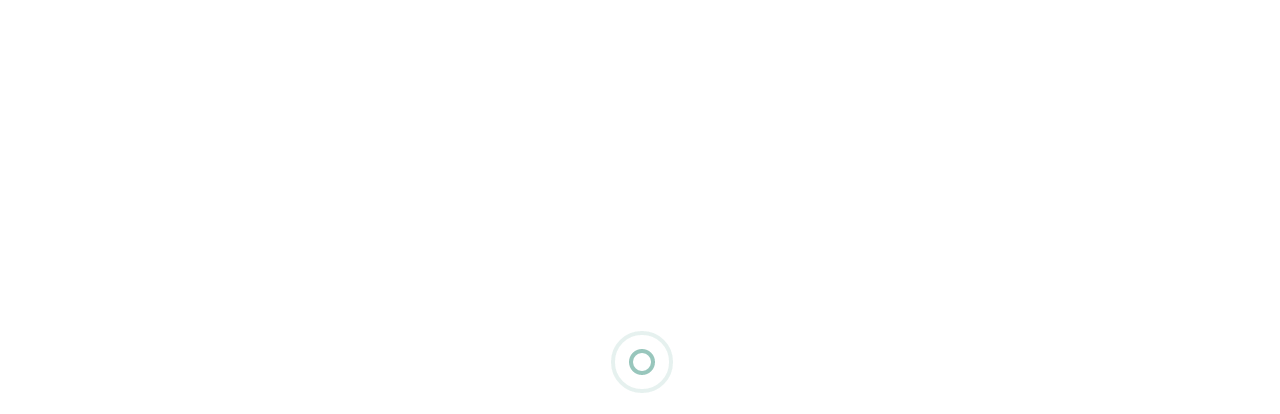

--- FILE ---
content_type: text/html; charset=UTF-8
request_url: https://danwebbmusic.com/the-upside-to-casino-2/
body_size: 9994
content:
<!doctype html>
<html lang="en-US">

<head>
	<meta charset="UTF-8">
	<meta name="viewport" content="width=device-width, initial-scale=1">
	<link rel="profile" href="https://gmpg.org/xfn/11">

	<title>The Upside to Casino &#8211; Dan Web Music</title>
<meta name='robots' content='max-image-preview:large' />
<link rel="alternate" type="application/rss+xml" title="Dan Web Music &raquo; Feed" href="https://danwebbmusic.com/feed/" />
<link rel="alternate" title="oEmbed (JSON)" type="application/json+oembed" href="https://danwebbmusic.com/wp-json/oembed/1.0/embed?url=https%3A%2F%2Fdanwebbmusic.com%2Fthe-upside-to-casino-2%2F" />
<link rel="alternate" title="oEmbed (XML)" type="text/xml+oembed" href="https://danwebbmusic.com/wp-json/oembed/1.0/embed?url=https%3A%2F%2Fdanwebbmusic.com%2Fthe-upside-to-casino-2%2F&#038;format=xml" />
<style id='wp-img-auto-sizes-contain-inline-css' type='text/css'>
img:is([sizes=auto i],[sizes^="auto," i]){contain-intrinsic-size:3000px 1500px}
/*# sourceURL=wp-img-auto-sizes-contain-inline-css */
</style>

<style id='wp-emoji-styles-inline-css' type='text/css'>

	img.wp-smiley, img.emoji {
		display: inline !important;
		border: none !important;
		box-shadow: none !important;
		height: 1em !important;
		width: 1em !important;
		margin: 0 0.07em !important;
		vertical-align: -0.1em !important;
		background: none !important;
		padding: 0 !important;
	}
/*# sourceURL=wp-emoji-styles-inline-css */
</style>
<link rel='stylesheet' id='wp-block-library-css' href='https://danwebbmusic.com/wp-includes/css/dist/block-library/style.min.css?ver=6.9' type='text/css' media='all' />
<style id='global-styles-inline-css' type='text/css'>
:root{--wp--preset--aspect-ratio--square: 1;--wp--preset--aspect-ratio--4-3: 4/3;--wp--preset--aspect-ratio--3-4: 3/4;--wp--preset--aspect-ratio--3-2: 3/2;--wp--preset--aspect-ratio--2-3: 2/3;--wp--preset--aspect-ratio--16-9: 16/9;--wp--preset--aspect-ratio--9-16: 9/16;--wp--preset--color--black: #000000;--wp--preset--color--cyan-bluish-gray: #abb8c3;--wp--preset--color--white: #ffffff;--wp--preset--color--pale-pink: #f78da7;--wp--preset--color--vivid-red: #cf2e2e;--wp--preset--color--luminous-vivid-orange: #ff6900;--wp--preset--color--luminous-vivid-amber: #fcb900;--wp--preset--color--light-green-cyan: #7bdcb5;--wp--preset--color--vivid-green-cyan: #00d084;--wp--preset--color--pale-cyan-blue: #8ed1fc;--wp--preset--color--vivid-cyan-blue: #0693e3;--wp--preset--color--vivid-purple: #9b51e0;--wp--preset--gradient--vivid-cyan-blue-to-vivid-purple: linear-gradient(135deg,rgb(6,147,227) 0%,rgb(155,81,224) 100%);--wp--preset--gradient--light-green-cyan-to-vivid-green-cyan: linear-gradient(135deg,rgb(122,220,180) 0%,rgb(0,208,130) 100%);--wp--preset--gradient--luminous-vivid-amber-to-luminous-vivid-orange: linear-gradient(135deg,rgb(252,185,0) 0%,rgb(255,105,0) 100%);--wp--preset--gradient--luminous-vivid-orange-to-vivid-red: linear-gradient(135deg,rgb(255,105,0) 0%,rgb(207,46,46) 100%);--wp--preset--gradient--very-light-gray-to-cyan-bluish-gray: linear-gradient(135deg,rgb(238,238,238) 0%,rgb(169,184,195) 100%);--wp--preset--gradient--cool-to-warm-spectrum: linear-gradient(135deg,rgb(74,234,220) 0%,rgb(151,120,209) 20%,rgb(207,42,186) 40%,rgb(238,44,130) 60%,rgb(251,105,98) 80%,rgb(254,248,76) 100%);--wp--preset--gradient--blush-light-purple: linear-gradient(135deg,rgb(255,206,236) 0%,rgb(152,150,240) 100%);--wp--preset--gradient--blush-bordeaux: linear-gradient(135deg,rgb(254,205,165) 0%,rgb(254,45,45) 50%,rgb(107,0,62) 100%);--wp--preset--gradient--luminous-dusk: linear-gradient(135deg,rgb(255,203,112) 0%,rgb(199,81,192) 50%,rgb(65,88,208) 100%);--wp--preset--gradient--pale-ocean: linear-gradient(135deg,rgb(255,245,203) 0%,rgb(182,227,212) 50%,rgb(51,167,181) 100%);--wp--preset--gradient--electric-grass: linear-gradient(135deg,rgb(202,248,128) 0%,rgb(113,206,126) 100%);--wp--preset--gradient--midnight: linear-gradient(135deg,rgb(2,3,129) 0%,rgb(40,116,252) 100%);--wp--preset--font-size--small: 13px;--wp--preset--font-size--medium: 20px;--wp--preset--font-size--large: 36px;--wp--preset--font-size--x-large: 42px;--wp--preset--spacing--20: 0.44rem;--wp--preset--spacing--30: 0.67rem;--wp--preset--spacing--40: 1rem;--wp--preset--spacing--50: 1.5rem;--wp--preset--spacing--60: 2.25rem;--wp--preset--spacing--70: 3.38rem;--wp--preset--spacing--80: 5.06rem;--wp--preset--shadow--natural: 6px 6px 9px rgba(0, 0, 0, 0.2);--wp--preset--shadow--deep: 12px 12px 50px rgba(0, 0, 0, 0.4);--wp--preset--shadow--sharp: 6px 6px 0px rgba(0, 0, 0, 0.2);--wp--preset--shadow--outlined: 6px 6px 0px -3px rgb(255, 255, 255), 6px 6px rgb(0, 0, 0);--wp--preset--shadow--crisp: 6px 6px 0px rgb(0, 0, 0);}:where(.is-layout-flex){gap: 0.5em;}:where(.is-layout-grid){gap: 0.5em;}body .is-layout-flex{display: flex;}.is-layout-flex{flex-wrap: wrap;align-items: center;}.is-layout-flex > :is(*, div){margin: 0;}body .is-layout-grid{display: grid;}.is-layout-grid > :is(*, div){margin: 0;}:where(.wp-block-columns.is-layout-flex){gap: 2em;}:where(.wp-block-columns.is-layout-grid){gap: 2em;}:where(.wp-block-post-template.is-layout-flex){gap: 1.25em;}:where(.wp-block-post-template.is-layout-grid){gap: 1.25em;}.has-black-color{color: var(--wp--preset--color--black) !important;}.has-cyan-bluish-gray-color{color: var(--wp--preset--color--cyan-bluish-gray) !important;}.has-white-color{color: var(--wp--preset--color--white) !important;}.has-pale-pink-color{color: var(--wp--preset--color--pale-pink) !important;}.has-vivid-red-color{color: var(--wp--preset--color--vivid-red) !important;}.has-luminous-vivid-orange-color{color: var(--wp--preset--color--luminous-vivid-orange) !important;}.has-luminous-vivid-amber-color{color: var(--wp--preset--color--luminous-vivid-amber) !important;}.has-light-green-cyan-color{color: var(--wp--preset--color--light-green-cyan) !important;}.has-vivid-green-cyan-color{color: var(--wp--preset--color--vivid-green-cyan) !important;}.has-pale-cyan-blue-color{color: var(--wp--preset--color--pale-cyan-blue) !important;}.has-vivid-cyan-blue-color{color: var(--wp--preset--color--vivid-cyan-blue) !important;}.has-vivid-purple-color{color: var(--wp--preset--color--vivid-purple) !important;}.has-black-background-color{background-color: var(--wp--preset--color--black) !important;}.has-cyan-bluish-gray-background-color{background-color: var(--wp--preset--color--cyan-bluish-gray) !important;}.has-white-background-color{background-color: var(--wp--preset--color--white) !important;}.has-pale-pink-background-color{background-color: var(--wp--preset--color--pale-pink) !important;}.has-vivid-red-background-color{background-color: var(--wp--preset--color--vivid-red) !important;}.has-luminous-vivid-orange-background-color{background-color: var(--wp--preset--color--luminous-vivid-orange) !important;}.has-luminous-vivid-amber-background-color{background-color: var(--wp--preset--color--luminous-vivid-amber) !important;}.has-light-green-cyan-background-color{background-color: var(--wp--preset--color--light-green-cyan) !important;}.has-vivid-green-cyan-background-color{background-color: var(--wp--preset--color--vivid-green-cyan) !important;}.has-pale-cyan-blue-background-color{background-color: var(--wp--preset--color--pale-cyan-blue) !important;}.has-vivid-cyan-blue-background-color{background-color: var(--wp--preset--color--vivid-cyan-blue) !important;}.has-vivid-purple-background-color{background-color: var(--wp--preset--color--vivid-purple) !important;}.has-black-border-color{border-color: var(--wp--preset--color--black) !important;}.has-cyan-bluish-gray-border-color{border-color: var(--wp--preset--color--cyan-bluish-gray) !important;}.has-white-border-color{border-color: var(--wp--preset--color--white) !important;}.has-pale-pink-border-color{border-color: var(--wp--preset--color--pale-pink) !important;}.has-vivid-red-border-color{border-color: var(--wp--preset--color--vivid-red) !important;}.has-luminous-vivid-orange-border-color{border-color: var(--wp--preset--color--luminous-vivid-orange) !important;}.has-luminous-vivid-amber-border-color{border-color: var(--wp--preset--color--luminous-vivid-amber) !important;}.has-light-green-cyan-border-color{border-color: var(--wp--preset--color--light-green-cyan) !important;}.has-vivid-green-cyan-border-color{border-color: var(--wp--preset--color--vivid-green-cyan) !important;}.has-pale-cyan-blue-border-color{border-color: var(--wp--preset--color--pale-cyan-blue) !important;}.has-vivid-cyan-blue-border-color{border-color: var(--wp--preset--color--vivid-cyan-blue) !important;}.has-vivid-purple-border-color{border-color: var(--wp--preset--color--vivid-purple) !important;}.has-vivid-cyan-blue-to-vivid-purple-gradient-background{background: var(--wp--preset--gradient--vivid-cyan-blue-to-vivid-purple) !important;}.has-light-green-cyan-to-vivid-green-cyan-gradient-background{background: var(--wp--preset--gradient--light-green-cyan-to-vivid-green-cyan) !important;}.has-luminous-vivid-amber-to-luminous-vivid-orange-gradient-background{background: var(--wp--preset--gradient--luminous-vivid-amber-to-luminous-vivid-orange) !important;}.has-luminous-vivid-orange-to-vivid-red-gradient-background{background: var(--wp--preset--gradient--luminous-vivid-orange-to-vivid-red) !important;}.has-very-light-gray-to-cyan-bluish-gray-gradient-background{background: var(--wp--preset--gradient--very-light-gray-to-cyan-bluish-gray) !important;}.has-cool-to-warm-spectrum-gradient-background{background: var(--wp--preset--gradient--cool-to-warm-spectrum) !important;}.has-blush-light-purple-gradient-background{background: var(--wp--preset--gradient--blush-light-purple) !important;}.has-blush-bordeaux-gradient-background{background: var(--wp--preset--gradient--blush-bordeaux) !important;}.has-luminous-dusk-gradient-background{background: var(--wp--preset--gradient--luminous-dusk) !important;}.has-pale-ocean-gradient-background{background: var(--wp--preset--gradient--pale-ocean) !important;}.has-electric-grass-gradient-background{background: var(--wp--preset--gradient--electric-grass) !important;}.has-midnight-gradient-background{background: var(--wp--preset--gradient--midnight) !important;}.has-small-font-size{font-size: var(--wp--preset--font-size--small) !important;}.has-medium-font-size{font-size: var(--wp--preset--font-size--medium) !important;}.has-large-font-size{font-size: var(--wp--preset--font-size--large) !important;}.has-x-large-font-size{font-size: var(--wp--preset--font-size--x-large) !important;}
/*# sourceURL=global-styles-inline-css */
</style>

<style id='classic-theme-styles-inline-css' type='text/css'>
/*! This file is auto-generated */
.wp-block-button__link{color:#fff;background-color:#32373c;border-radius:9999px;box-shadow:none;text-decoration:none;padding:calc(.667em + 2px) calc(1.333em + 2px);font-size:1.125em}.wp-block-file__button{background:#32373c;color:#fff;text-decoration:none}
/*# sourceURL=/wp-includes/css/classic-themes.min.css */
</style>
<link rel='stylesheet' id='the-words-google-fonts-css' href='https://danwebbmusic.com/wp-content/fonts/d114e3c72af2aacd60d44cbc983e4e42.css?ver=1.1.1' type='text/css' media='all' />
<link rel='stylesheet' id='slick-css' href='https://danwebbmusic.com/wp-content/themes/the-words/assets/lib/slick/slick.css?ver=6.9' type='text/css' media='all' />
<link rel='stylesheet' id='the-words-style-css' href='https://danwebbmusic.com/wp-content/themes/the-words/style.css?ver=6.9' type='text/css' media='all' />
<script type="text/javascript" src="https://danwebbmusic.com/wp-includes/js/jquery/jquery.min.js?ver=3.7.1" id="jquery-core-js"></script>
<script type="text/javascript" src="https://danwebbmusic.com/wp-includes/js/jquery/jquery-migrate.min.js?ver=3.4.1" id="jquery-migrate-js"></script>
<link rel="https://api.w.org/" href="https://danwebbmusic.com/wp-json/" /><link rel="alternate" title="JSON" type="application/json" href="https://danwebbmusic.com/wp-json/wp/v2/posts/978" /><link rel="EditURI" type="application/rsd+xml" title="RSD" href="https://danwebbmusic.com/xmlrpc.php?rsd" />
<meta name="generator" content="WordPress 6.9" />
<link rel="canonical" href="https://danwebbmusic.com/the-upside-to-casino-2/" />
<link rel='shortlink' href='https://danwebbmusic.com/?p=978' />
<link rel="icon" href="https://danwebbmusic.com/wp-content/uploads/2023/04/cropped-song-removebg-preview-1-32x32.png" sizes="32x32" />
<link rel="icon" href="https://danwebbmusic.com/wp-content/uploads/2023/04/cropped-song-removebg-preview-1-192x192.png" sizes="192x192" />
<link rel="apple-touch-icon" href="https://danwebbmusic.com/wp-content/uploads/2023/04/cropped-song-removebg-preview-1-180x180.png" />
<meta name="msapplication-TileImage" content="https://danwebbmusic.com/wp-content/uploads/2023/04/cropped-song-removebg-preview-1-270x270.png" />
</head>

<body class="wp-singular post-template-default single single-post postid-978 single-format-standard wp-custom-logo wp-theme-the-words right-sidebar">

	
		<div class="ta-preloader">
			<div class="ta-ripple">
				<div></div><div></div>
			</div>
		</div>
		
	
	<div id="page" class="site">
		<a class="skip-link screen-reader-text" href="#content">Skip to content</a>

		

<header id="masthead" class="site-header ta-header-1 " >

	
		<div class="ta-header-search">
			<div class="ta-container clearfix">

				<a href="javascript:void(0)" class="nav-focus-close"></a>

            	<form role="search" method="get" class="search-form" action="https://danwebbmusic.com/">
				<label>
					<span class="screen-reader-text">Search for:</span>
					<input type="search" class="search-field" placeholder="Search &hellip;" value="" name="s" />
				</label>
				<input type="submit" class="search-submit" value="Search" />
			</form>
            	<div class="ta-header-search-close">
		            <a id="ta-search-close" href="javascript:void(0)"><span class="ta-search-close"></span></a>
		        </div>

		        <a href="javascript:void(0)" class="nav-focus-skip"></a>

	        </div>
        </div>

    
    <div class="ta-header-main clearfix">

    	<div class="ta-container clearfix">

					<div class="site-branding">
			<a href="https://danwebbmusic.com/" class="custom-logo-link" rel="home"><img width="275" height="132" src="https://danwebbmusic.com/wp-content/uploads/2023/04/song-removebg-preview-1.png" class="custom-logo" alt="Dan Web Music" decoding="async" /></a>
		</div><!-- .site-branding -->
		
			<nav id="site-navigation" class="main-navigation">

				<button class="menu-toggle">
					<span></span>
					<span></span>
					<span></span>
				</button>

				<a href="javascript:void(0)" class="nav-focus-menu-last"></a>

				<button class="menu-toggle-close">
					<span></span>
					<span></span>
				</button>

				<div class="menu-primary-menu-container"><ul id="primary-menu" class="menu"><li id="menu-item-1641" class="menu-item menu-item-type-taxonomy menu-item-object-category menu-item-1641"><a href="https://danwebbmusic.com/category/blogging/">Blogging</a></li>
<li id="menu-item-1642" class="menu-item menu-item-type-taxonomy menu-item-object-category menu-item-1642"><a href="https://danwebbmusic.com/category/health-tips/">Health Tips</a></li>
<li id="menu-item-1643" class="menu-item menu-item-type-taxonomy menu-item-object-category menu-item-1643"><a href="https://danwebbmusic.com/category/shopping/">Shopping</a></li>
<li id="menu-item-1645" class="menu-item menu-item-type-taxonomy menu-item-object-category menu-item-1645"><a href="https://danwebbmusic.com/category/business/">Business</a></li>
<li id="menu-item-1646" class="menu-item menu-item-type-taxonomy menu-item-object-category menu-item-1646"><a href="https://danwebbmusic.com/category/technology/">Technology</a></li>
<li id="menu-item-2013" class="menu-item menu-item-type-taxonomy menu-item-object-category menu-item-2013"><a href="https://danwebbmusic.com/category/education/">Education</a></li>
<li id="menu-item-2014" class="menu-item menu-item-type-taxonomy menu-item-object-category menu-item-2014"><a href="https://danwebbmusic.com/category/entertainment/">Entertainment</a></li>
<li id="menu-item-2015" class="menu-item menu-item-type-taxonomy menu-item-object-category menu-item-2015"><a href="https://danwebbmusic.com/category/fashion/">Fashion</a></li>
<li id="menu-item-2016" class="menu-item menu-item-type-taxonomy menu-item-object-category menu-item-2016"><a href="https://danwebbmusic.com/category/technology/">Technology</a></li>
</ul></div>
				<a href="javascript:void(0)" class="nav-focus-menu-close"></a>
				
			</nav><!-- #site-navigation -->

			
				<div class="ta-header-search-main ta-no-social-icon">
					<a class="ta-search-toggle" href="javascript:void(0)">
						<span class="ta-search-hidden">
							<svg viewBox="0 0 512 512"><path fill="currentColor" d="M508.5 468.9L387.1 347.5c-2.3-2.3-5.3-3.5-8.5-3.5h-13.2c31.5-36.5 50.6-84 50.6-136C416 93.1 322.9 0 208 0S0 93.1 0 208s93.1 208 208 208c52 0 99.5-19.1 136-50.6v13.2c0 3.2 1.3 6.2 3.5 8.5l121.4 121.4c4.7 4.7 12.3 4.7 17 0l22.6-22.6c4.7-4.7 4.7-12.3 0-17zM208 368c-88.4 0-160-71.6-160-160S119.6 48 208 48s160 71.6 160 160-71.6 160-160 160z" class=""></path></svg>
						</span>
					</a>
				</div>

			
		</div>

	</div>
	
</header><!-- #masthead --> 

			<div class="ta-breadcrumb-container">
				<div class="ta-container clearfix">

					<nav role="navigation" aria-label="Breadcrumbs" class="breadcrumb-trail breadcrumbs" itemprop="breadcrumb"><h2 class="trail-browse">Browse:</h2><ul class="trail-items" itemscope itemtype="http://schema.org/BreadcrumbList"><meta name="numberOfItems" content="3" /><meta name="itemListOrder" content="Ascending" /><li itemprop="itemListElement" itemscope itemtype="http://schema.org/ListItem" class="trail-item trail-begin"><a href="https://danwebbmusic.com/" rel="home" itemprop="item"><span itemprop="name">Home</span></a><meta itemprop="position" content="1" /></li><li itemprop="itemListElement" itemscope itemtype="http://schema.org/ListItem" class="trail-item"><a href="https://danwebbmusic.com/category/casino/" itemprop="item"><span itemprop="name">Casino</span></a><meta itemprop="position" content="2" /></li><li itemprop="itemListElement" itemscope itemtype="http://schema.org/ListItem" class="trail-item trail-end"><span itemprop="item"><span itemprop="name">The Upside to Casino</span></span><meta itemprop="position" content="3" /></li></ul></nav>
					<header class="page-header">
											</header><!-- .page-header -->

				</div>
			</div>

		
		<div id="content" class="site-content"><div class="ta-container clearfix">
	<div id="primary" class="content-area">
		<main id="main" class="site-main">

		
<article id="post-978" class=" ta-match-height post-978 post type-post status-publish format-standard has-post-thumbnail hentry category-casino tag-judi">
	<div class="ta-artical-posts">

		
			<div class="post-thumbnail">
				<img src="https://danwebbmusic.com/wp-content/uploads/2021/12/ia_100000004447.jpg" class="attachment-post-thumbnail size-post-thumbnail wp-post-image" alt="The Upside to Casino" decoding="async" />			</div><!-- .post-thumbnail -->

		
		<div class="entry-content-wrap">

			<div class="ta-content-wraper">

				<header class="entry-header">
					<span class="cat-links ta-cat-lists"><a href="https://danwebbmusic.com/category/casino/" rel="category tag">Casino</a></span>				</header><!-- .entry-header -->
				
				<h1 class="entry-title ta-large-font ta-secondary-font">The Upside to Casino</h1>
				
					<footer class="entry-footer">

						<div class="entry-meta">
							<span class="byline ta-author-image"><a class="url fn n" href="https://danwebbmusic.com/author/admin/"><img alt='Author Image' src='https://secure.gravatar.com/avatar/45199b2d97968d335ef0ed8212557663571aa3a49b7b9ecc2ae969e14ae686ec?s=50&#038;d=mm&#038;r=g' class='avatar avatar-50 photo' height='50' width='50' /></a><span class="author vcard"><a class="url fn n" href="https://danwebbmusic.com/author/admin/">admin</a></span></span><span class="posted-on"><i class="far fa-clock"></i> <a href="https://danwebbmusic.com/2021/12/16/" rel="bookmark"><time class="entry-date published updated" datetime="2021-12-16T07:21:54+00:00">December 16, 2021</time></a></span>						</div><!-- .entry-meta -->
							
					</footer><!-- .entry-footer -->

				

				<div class="entry-content">
					<div class="ta-content-wraper"><p style="text-align: justify;">In the continent, around 80% of the adults participate in gambling of some or the opposite variety, and that is why the speed of gambling in Australia is the highest in the world. Nonetheless, in case you are found, the gambling institution personnel is not going to permit your consist in payouts a technique or one other. It means that you could register, and the casino online will offer you free cash to play their games. With such an exquisite advantage, you may benefit from the casino&#8217;s slot games threat-free. No Deposit Free Spins &#8211; This is quite just like bonus cash, but just that they give you free slot recreation spins. Why Should you Be a part of No Deposit Bonus Casinos? Professional tip: The casino bonus no deposit is a great opportunity to discover probably the most exciting new online casinos.</p>
<p style="text-align: justify;">And if gamblers keep away, the casinos won&#8217;t generate income. You will have a great probability of familiarizing yourself with the fundamental guidelines of that specific sport. United Kingdom: The thirty-first December celebration on the Trafalgar&#8217;s Sq. is something you will enjoy to the fullest. Bonus wheels are made of different sections together with prizes, multipliers, free spins, jackpots, and bonus credit. A no deposit bonus comes with very strict terms &amp; situations together <a href='https://eluminx.com/'><strong>situs judi bola online</strong></a> with wagering requirements. However, typically, just a few desk games provide no deposit bonus cash. Overall, no deposit bonuses are worth a try. It doesn&#8217;t matter what type of participant you are. Every time we invest, it is important not to forget that we&#8217;re buying a company and not a market pattern of an economic cycle.</p>
<p style="text-align: justify;">It&#8217;s essential to have a detailed history of transactions, quantity of gross sales, strong credit history, and so forth. Setting up a high-risk merchant account is a contract between an enterprise and monetary institution, so you are certain that these banks accept payments for the services or products on behalf of the enterprise. Ensure that to accept in case you are queried. And as soon as this crowd is joined by leveraged traders, the intensity of the fall typically reaches even larger ranges, resulting in huge erosion of share costs. You may have a lot of possibilities to earn money, and sometimes you can even attempt a desk recreation. Typically, free spins have much more advantages than bonus cash. You need to use the free cash, free bonus spins, or credits at various slot machines.</p>
</div>				</div><!-- .entry-content -->
				
			</div>

			
		</div>

	</div>
</article><!-- #post-978 -->

				<div class="author-bio clearfix">
					
					<div class="auther-avatar">
												<img title="Author Image" alt="Author Image" src="https://secure.gravatar.com/avatar/45199b2d97968d335ef0ed8212557663571aa3a49b7b9ecc2ae969e14ae686ec?s=100&#038;d=mm&#038;r=g" >
					</div>
					
					
					<div class="author-name-desc">
						<span>admin</span>
											</div>

				</div>

			
			
			<div class="ta-single-nav clearfix">
		        <div class="ta-prev-post"><h4 class="ta-nav-title">Previous Post</h4><span><i class="fas fa-chevron-left"></i><a href="https://danwebbmusic.com/the-next-three-things-to-immediately-do-about-casino/" rel="prev">The next three Things To immediately Do About Casino.</a></span></div><div class="ta-next-post"><h4 class="ta-nav-title">Next Post</h4><span><a href="https://danwebbmusic.com/online-casino-and-the-art-of-time-management/" rel="next">Online Casino And The Art Of Time Management</a><i class="fas fa-chevron-right"></i></span></div>		    </div>

		    
		</main><!-- #main -->
	</div><!-- #primary -->

	
<aside id="secondary" class="widget-area">
	<section id="search-2" class="widget widget_search"><form role="search" method="get" class="search-form" action="https://danwebbmusic.com/">
				<label>
					<span class="screen-reader-text">Search for:</span>
					<input type="search" class="search-field" placeholder="Search &hellip;" value="" name="s" />
				</label>
				<input type="submit" class="search-submit" value="Search" />
			</form></section><section id="nav_menu-2" class="widget widget_nav_menu"><h2 class="widget-title">Categories</h2><div class="menu-primary-menu-container"><ul id="menu-primary-menu" class="menu"><li class="menu-item menu-item-type-taxonomy menu-item-object-category menu-item-1641"><a href="https://danwebbmusic.com/category/blogging/">Blogging</a></li>
<li class="menu-item menu-item-type-taxonomy menu-item-object-category menu-item-1642"><a href="https://danwebbmusic.com/category/health-tips/">Health Tips</a></li>
<li class="menu-item menu-item-type-taxonomy menu-item-object-category menu-item-1643"><a href="https://danwebbmusic.com/category/shopping/">Shopping</a></li>
<li class="menu-item menu-item-type-taxonomy menu-item-object-category menu-item-1645"><a href="https://danwebbmusic.com/category/business/">Business</a></li>
<li class="menu-item menu-item-type-taxonomy menu-item-object-category menu-item-1646"><a href="https://danwebbmusic.com/category/technology/">Technology</a></li>
<li class="menu-item menu-item-type-taxonomy menu-item-object-category menu-item-2013"><a href="https://danwebbmusic.com/category/education/">Education</a></li>
<li class="menu-item menu-item-type-taxonomy menu-item-object-category menu-item-2014"><a href="https://danwebbmusic.com/category/entertainment/">Entertainment</a></li>
<li class="menu-item menu-item-type-taxonomy menu-item-object-category menu-item-2015"><a href="https://danwebbmusic.com/category/fashion/">Fashion</a></li>
<li class="menu-item menu-item-type-taxonomy menu-item-object-category menu-item-2016"><a href="https://danwebbmusic.com/category/technology/">Technology</a></li>
</ul></div></section>
		<section id="recent-posts-2" class="widget widget_recent_entries">
		<h2 class="widget-title">Recent Posts</h2>
		<ul>
											<li>
					<a href="https://danwebbmusic.com/the-supremes-merchandise-a-tribute-to-legendary-music/">The Supremes Merchandise: A Tribute to Legendary Music</a>
									</li>
											<li>
					<a href="https://danwebbmusic.com/long-way-home-store-secrets-insider-tips-to-enhance-your-shopping-experience/">Long Way Home Store Secrets: Insider Tips to Enhance Your Shopping Experience</a>
									</li>
											<li>
					<a href="https://danwebbmusic.com/the-lox-merchandise-review-worth-the-hype-or-not/">The Lox Merchandise Review: Worth the Hype or Not?</a>
									</li>
											<li>
					<a href="https://danwebbmusic.com/exploring-the-enchanting-world-of-alan-wake-merchandise/">Exploring the Enchanting World of Alan Wake Merchandise</a>
									</li>
											<li>
					<a href="https://danwebbmusic.com/elevate-your-pets-lifestyle-with-animal-wells-official-merchandise-collection/">Elevate Your Pet&#8217;s Lifestyle with Animal Well&#8217;s Official Merchandise Collection</a>
									</li>
					</ul>

		</section></aside><!-- #secondary -->

</div>

            <div class="single-related-posts clearfix">
                <div class="ta-container">

                    
                        <div class="related-sec-title">
                            <h2>Related Posts</h2>
                        </div>

                    
                    <div class="wrapr-related-posts">

                        
                            <div class="loop-related-conents ta-match-height">
                                <div class="related-img-contents">

                                	                                    <div class="related-image">
                                        <a href="https://danwebbmusic.com/from-novice-to-pro-mastering-the-world-of-slot-gacor/">

                                             <img src="https://danwebbmusic.com/wp-content/uploads/2024/12/slot-online_60-500x345.jpg" alt="From Novice to Pro: Mastering the World of Slot Gacor" title="From Novice to Pro: Mastering the World of Slot Gacor"/>
                                            
                                        </a>
                                    </div>
                                                                        <div class="related-title-cat-date">

                                        <h2 class="entry-title ta-large-font ta-secondary-font"><a href="https://danwebbmusic.com/from-novice-to-pro-mastering-the-world-of-slot-gacor/" rel="bookmark">From Novice to Pro: Mastering the World of Slot Gacor</a></h2>
                                        <footer class="entry-footer">

											<div class="entry-meta">
												<span class="byline ta-author-image"><a class="url fn n" href="https://danwebbmusic.com/author/admin/"><img alt='Author Image' src='https://secure.gravatar.com/avatar/45199b2d97968d335ef0ed8212557663571aa3a49b7b9ecc2ae969e14ae686ec?s=50&#038;d=mm&#038;r=g' class='avatar avatar-50 photo' height='50' width='50' loading='lazy' /></a><span class="author vcard"><a class="url fn n" href="https://danwebbmusic.com/author/admin/">admin</a></span></span><span class="posted-on"><i class="far fa-clock"></i> <a href="https://danwebbmusic.com/2024/12/24/" rel="bookmark"><time class="entry-date published" datetime="2024-12-24T07:33:28+00:00">December 24, 2024</time><time class="updated" datetime="2024-12-10T07:34:23+00:00">December 10, 2024</time></a></span>											</div><!-- .entry-meta -->
												
										</footer><!-- .entry-footer -->

                                    </div>

                                </div>
                            </div>

                        
                            <div class="loop-related-conents ta-match-height">
                                <div class="related-img-contents">

                                	                                    <div class="related-image">
                                        <a href="https://danwebbmusic.com/the-art-of-slot-gacor-mastering-the-reels-with-precision/">

                                             <img src="https://danwebbmusic.com/wp-content/uploads/2023/06/271-500x250.jpg" alt="The Art of Slot Gacor Mastering the Reels with Precision" title="The Art of Slot Gacor Mastering the Reels with Precision"/>
                                            
                                        </a>
                                    </div>
                                                                        <div class="related-title-cat-date">

                                        <h2 class="entry-title ta-large-font ta-secondary-font"><a href="https://danwebbmusic.com/the-art-of-slot-gacor-mastering-the-reels-with-precision/" rel="bookmark">The Art of Slot Gacor Mastering the Reels with Precision</a></h2>
                                        <footer class="entry-footer">

											<div class="entry-meta">
												<span class="byline ta-author-image"><a class="url fn n" href="https://danwebbmusic.com/author/admin/"><img alt='Author Image' src='https://secure.gravatar.com/avatar/45199b2d97968d335ef0ed8212557663571aa3a49b7b9ecc2ae969e14ae686ec?s=50&#038;d=mm&#038;r=g' class='avatar avatar-50 photo' height='50' width='50' loading='lazy' /></a><span class="author vcard"><a class="url fn n" href="https://danwebbmusic.com/author/admin/">admin</a></span></span><span class="posted-on"><i class="far fa-clock"></i> <a href="https://danwebbmusic.com/2023/06/14/" rel="bookmark"><time class="entry-date published" datetime="2023-06-14T12:10:48+00:00">June 14, 2023</time><time class="updated" datetime="2023-06-05T12:12:02+00:00">June 5, 2023</time></a></span>											</div><!-- .entry-meta -->
												
										</footer><!-- .entry-footer -->

                                    </div>

                                </div>
                            </div>

                        
                            <div class="loop-related-conents ta-match-height">
                                <div class="related-img-contents">

                                	                                    <div class="related-image">
                                        <a href="https://danwebbmusic.com/seen-worst-online-casino-strategies/">

                                             <img src="https://danwebbmusic.com/wp-content/uploads/2024/11/poker-money-award_35-500x350.jpg" alt="Seen Worst Online Casino Strategies" title="Seen Worst Online Casino Strategies"/>
                                            
                                        </a>
                                    </div>
                                                                        <div class="related-title-cat-date">

                                        <h2 class="entry-title ta-large-font ta-secondary-font"><a href="https://danwebbmusic.com/seen-worst-online-casino-strategies/" rel="bookmark">Seen Worst Online Casino Strategies</a></h2>
                                        <footer class="entry-footer">

											<div class="entry-meta">
												<span class="byline ta-author-image"><a class="url fn n" href="https://danwebbmusic.com/author/admin/"><img alt='Author Image' src='https://secure.gravatar.com/avatar/45199b2d97968d335ef0ed8212557663571aa3a49b7b9ecc2ae969e14ae686ec?s=50&#038;d=mm&#038;r=g' class='avatar avatar-50 photo' height='50' width='50' loading='lazy' /></a><span class="author vcard"><a class="url fn n" href="https://danwebbmusic.com/author/admin/">admin</a></span></span><span class="posted-on"><i class="far fa-clock"></i> <a href="https://danwebbmusic.com/2022/08/23/" rel="bookmark"><time class="entry-date published" datetime="2022-08-23T10:09:35+00:00">August 23, 2022</time><time class="updated" datetime="2025-04-11T09:42:46+00:00">April 11, 2025</time></a></span>											</div><!-- .entry-meta -->
												
										</footer><!-- .entry-footer -->

                                    </div>

                                </div>
                            </div>

                        
                            <div class="loop-related-conents ta-match-height">
                                <div class="related-img-contents">

                                	                                    <div class="related-image">
                                        <a href="https://danwebbmusic.com/the-supremes-merchandise-a-tribute-to-legendary-music/">

                                             <img src="https://danwebbmusic.com/wp-content/uploads/2026/01/5-8-1-500x350.jpg" alt="The Supremes Merchandise: A Tribute to Legendary Music" title="The Supremes Merchandise: A Tribute to Legendary Music"/>
                                            
                                        </a>
                                    </div>
                                                                        <div class="related-title-cat-date">

                                        <h2 class="entry-title ta-large-font ta-secondary-font"><a href="https://danwebbmusic.com/the-supremes-merchandise-a-tribute-to-legendary-music/" rel="bookmark">The Supremes Merchandise: A Tribute to Legendary Music</a></h2>
                                        <footer class="entry-footer">

											<div class="entry-meta">
												<span class="byline ta-author-image"><a class="url fn n" href="https://danwebbmusic.com/author/admin/"><img alt='Author Image' src='https://secure.gravatar.com/avatar/45199b2d97968d335ef0ed8212557663571aa3a49b7b9ecc2ae969e14ae686ec?s=50&#038;d=mm&#038;r=g' class='avatar avatar-50 photo' height='50' width='50' loading='lazy' /></a><span class="author vcard"><a class="url fn n" href="https://danwebbmusic.com/author/admin/">admin</a></span></span><span class="posted-on"><i class="far fa-clock"></i> <a href="https://danwebbmusic.com/2026/01/29/" rel="bookmark"><time class="entry-date published" datetime="2026-01-29T04:55:57+00:00">January 29, 2026</time><time class="updated" datetime="2026-01-30T04:56:11+00:00">January 30, 2026</time></a></span>											</div><!-- .entry-meta -->
												
										</footer><!-- .entry-footer -->

                                    </div>

                                </div>
                            </div>

                        
                            <div class="loop-related-conents ta-match-height">
                                <div class="related-img-contents">

                                	                                    <div class="related-image">
                                        <a href="https://danwebbmusic.com/long-way-home-store-secrets-insider-tips-to-enhance-your-shopping-experience/">

                                             <img src="https://danwebbmusic.com/wp-content/uploads/2026/01/78-4-500x350.jpg" alt="Long Way Home Store Secrets: Insider Tips to Enhance Your Shopping Experience" title="Long Way Home Store Secrets: Insider Tips to Enhance Your Shopping Experience"/>
                                            
                                        </a>
                                    </div>
                                                                        <div class="related-title-cat-date">

                                        <h2 class="entry-title ta-large-font ta-secondary-font"><a href="https://danwebbmusic.com/long-way-home-store-secrets-insider-tips-to-enhance-your-shopping-experience/" rel="bookmark">Long Way Home Store Secrets: Insider Tips to Enhance Your Shopping Experience</a></h2>
                                        <footer class="entry-footer">

											<div class="entry-meta">
												<span class="byline ta-author-image"><a class="url fn n" href="https://danwebbmusic.com/author/admin/"><img alt='Author Image' src='https://secure.gravatar.com/avatar/45199b2d97968d335ef0ed8212557663571aa3a49b7b9ecc2ae969e14ae686ec?s=50&#038;d=mm&#038;r=g' class='avatar avatar-50 photo' height='50' width='50' loading='lazy' /></a><span class="author vcard"><a class="url fn n" href="https://danwebbmusic.com/author/admin/">admin</a></span></span><span class="posted-on"><i class="far fa-clock"></i> <a href="https://danwebbmusic.com/2026/01/28/" rel="bookmark"><time class="entry-date published" datetime="2026-01-28T05:30:45+00:00">January 28, 2026</time><time class="updated" datetime="2026-01-30T05:30:57+00:00">January 30, 2026</time></a></span>											</div><!-- .entry-meta -->
												
										</footer><!-- .entry-footer -->

                                    </div>

                                </div>
                            </div>

                        
                            <div class="loop-related-conents ta-match-height">
                                <div class="related-img-contents">

                                	                                    <div class="related-image">
                                        <a href="https://danwebbmusic.com/the-lox-merchandise-review-worth-the-hype-or-not/">

                                             <img src="https://danwebbmusic.com/wp-content/uploads/2026/01/42-1-500x350.jpg" alt="The Lox Merchandise Review: Worth the Hype or Not?" title="The Lox Merchandise Review: Worth the Hype or Not?"/>
                                            
                                        </a>
                                    </div>
                                                                        <div class="related-title-cat-date">

                                        <h2 class="entry-title ta-large-font ta-secondary-font"><a href="https://danwebbmusic.com/the-lox-merchandise-review-worth-the-hype-or-not/" rel="bookmark">The Lox Merchandise Review: Worth the Hype or Not?</a></h2>
                                        <footer class="entry-footer">

											<div class="entry-meta">
												<span class="byline ta-author-image"><a class="url fn n" href="https://danwebbmusic.com/author/admin/"><img alt='Author Image' src='https://secure.gravatar.com/avatar/45199b2d97968d335ef0ed8212557663571aa3a49b7b9ecc2ae969e14ae686ec?s=50&#038;d=mm&#038;r=g' class='avatar avatar-50 photo' height='50' width='50' loading='lazy' /></a><span class="author vcard"><a class="url fn n" href="https://danwebbmusic.com/author/admin/">admin</a></span></span><span class="posted-on"><i class="far fa-clock"></i> <a href="https://danwebbmusic.com/2026/01/28/" rel="bookmark"><time class="entry-date published" datetime="2026-01-28T05:04:19+00:00">January 28, 2026</time><time class="updated" datetime="2026-01-30T05:04:33+00:00">January 30, 2026</time></a></span>											</div><!-- .entry-meta -->
												
										</footer><!-- .entry-footer -->

                                    </div>

                                </div>
                            </div>

                        
                            <div class="loop-related-conents ta-match-height">
                                <div class="related-img-contents">

                                	                                    <div class="related-image">
                                        <a href="https://danwebbmusic.com/exploring-the-enchanting-world-of-alan-wake-merchandise/">

                                             <img src="https://danwebbmusic.com/wp-content/uploads/2026/01/75-4-500x350.jpg" alt="Exploring the Enchanting World of Alan Wake Merchandise" title="Exploring the Enchanting World of Alan Wake Merchandise"/>
                                            
                                        </a>
                                    </div>
                                                                        <div class="related-title-cat-date">

                                        <h2 class="entry-title ta-large-font ta-secondary-font"><a href="https://danwebbmusic.com/exploring-the-enchanting-world-of-alan-wake-merchandise/" rel="bookmark">Exploring the Enchanting World of Alan Wake Merchandise</a></h2>
                                        <footer class="entry-footer">

											<div class="entry-meta">
												<span class="byline ta-author-image"><a class="url fn n" href="https://danwebbmusic.com/author/admin/"><img alt='Author Image' src='https://secure.gravatar.com/avatar/45199b2d97968d335ef0ed8212557663571aa3a49b7b9ecc2ae969e14ae686ec?s=50&#038;d=mm&#038;r=g' class='avatar avatar-50 photo' height='50' width='50' loading='lazy' /></a><span class="author vcard"><a class="url fn n" href="https://danwebbmusic.com/author/admin/">admin</a></span></span><span class="posted-on"><i class="far fa-clock"></i> <a href="https://danwebbmusic.com/2026/01/19/" rel="bookmark"><time class="entry-date published updated" datetime="2026-01-19T05:25:38+00:00">January 19, 2026</time></a></span>											</div><!-- .entry-meta -->
												
										</footer><!-- .entry-footer -->

                                    </div>

                                </div>
                            </div>

                        
                    </div>

                </div>
            </div>
        
	</div><!-- #content -->

	<footer id="colophon" class="site-footer" itemscope itemtype="http://schema.org/WPFooter">

        <div class="top-footer" style="background-image:url()"><div class="ta-container clearfix"><div class="ta-footer-social-icon"></div></div></div></div>
        <div class="bottom-footer">
            <div class="ta-container">
        		<div class="site-info">

        			        			<div class="footer-copyright">
                        <span class="copyright-text">Copyright All rights reserved</span>
            			<span class="sep"> | </span>
            			The Words - By <a target="_blank" href="https://themesarray.com" rel="designer">Themesarray</a>.    	           </div><!-- .site-info -->

        		</div><!-- .site-info -->
            </div>
        </div>

	</footer><!-- #colophon -->

</div><!-- #page -->


    <span id="ta-go-top" class="ta-off"><i class="fa fa-angle-up" aria-hidden="true"></i></span>


<div id="dynamic-css"></div>

<script type="speculationrules">
{"prefetch":[{"source":"document","where":{"and":[{"href_matches":"/*"},{"not":{"href_matches":["/wp-*.php","/wp-admin/*","/wp-content/uploads/*","/wp-content/*","/wp-content/plugins/*","/wp-content/themes/the-words/*","/*\\?(.+)"]}},{"not":{"selector_matches":"a[rel~=\"nofollow\"]"}},{"not":{"selector_matches":".no-prefetch, .no-prefetch a"}}]},"eagerness":"conservative"}]}
</script>
<script type="text/javascript" src="https://danwebbmusic.com/wp-includes/js/imagesloaded.min.js?ver=5.0.0" id="imagesloaded-js"></script>
<script type="text/javascript" src="https://danwebbmusic.com/wp-includes/js/masonry.min.js?ver=4.2.2" id="masonry-js"></script>
<script type="text/javascript" src="https://danwebbmusic.com/wp-content/themes/the-words/assets/lib/font-awesome/v4-shims.min.js?ver=20151215" id="v4-shims-js"></script>
<script type="text/javascript" src="https://danwebbmusic.com/wp-content/themes/the-words/assets/lib/font-awesome/all.min.js?ver=20151215" id="the-words-all-js"></script>
<script type="text/javascript" src="https://danwebbmusic.com/wp-content/themes/the-words/assets/lib/match-height/jquery.matchHeight-min.js?ver=20151215" id="match-height-js"></script>
<script type="text/javascript" src="https://danwebbmusic.com/wp-content/themes/the-words/assets/lib/theia-sticky-sidebar/theia-sticky-sidebar.min.js?ver=20151215" id="theia-sticky-sidebar-js"></script>
<script type="text/javascript" src="https://danwebbmusic.com/wp-content/themes/the-words/assets/lib/slick/slick.min.js?ver=20151215" id="slick-js"></script>
<script type="text/javascript" src="https://danwebbmusic.com/wp-content/themes/the-words/assets/js/custom.js?ver=1.1.1" id="the-words-custom-js"></script>
<script id="wp-emoji-settings" type="application/json">
{"baseUrl":"https://s.w.org/images/core/emoji/17.0.2/72x72/","ext":".png","svgUrl":"https://s.w.org/images/core/emoji/17.0.2/svg/","svgExt":".svg","source":{"concatemoji":"https://danwebbmusic.com/wp-includes/js/wp-emoji-release.min.js?ver=6.9"}}
</script>
<script type="module">
/* <![CDATA[ */
/*! This file is auto-generated */
const a=JSON.parse(document.getElementById("wp-emoji-settings").textContent),o=(window._wpemojiSettings=a,"wpEmojiSettingsSupports"),s=["flag","emoji"];function i(e){try{var t={supportTests:e,timestamp:(new Date).valueOf()};sessionStorage.setItem(o,JSON.stringify(t))}catch(e){}}function c(e,t,n){e.clearRect(0,0,e.canvas.width,e.canvas.height),e.fillText(t,0,0);t=new Uint32Array(e.getImageData(0,0,e.canvas.width,e.canvas.height).data);e.clearRect(0,0,e.canvas.width,e.canvas.height),e.fillText(n,0,0);const a=new Uint32Array(e.getImageData(0,0,e.canvas.width,e.canvas.height).data);return t.every((e,t)=>e===a[t])}function p(e,t){e.clearRect(0,0,e.canvas.width,e.canvas.height),e.fillText(t,0,0);var n=e.getImageData(16,16,1,1);for(let e=0;e<n.data.length;e++)if(0!==n.data[e])return!1;return!0}function u(e,t,n,a){switch(t){case"flag":return n(e,"\ud83c\udff3\ufe0f\u200d\u26a7\ufe0f","\ud83c\udff3\ufe0f\u200b\u26a7\ufe0f")?!1:!n(e,"\ud83c\udde8\ud83c\uddf6","\ud83c\udde8\u200b\ud83c\uddf6")&&!n(e,"\ud83c\udff4\udb40\udc67\udb40\udc62\udb40\udc65\udb40\udc6e\udb40\udc67\udb40\udc7f","\ud83c\udff4\u200b\udb40\udc67\u200b\udb40\udc62\u200b\udb40\udc65\u200b\udb40\udc6e\u200b\udb40\udc67\u200b\udb40\udc7f");case"emoji":return!a(e,"\ud83e\u1fac8")}return!1}function f(e,t,n,a){let r;const o=(r="undefined"!=typeof WorkerGlobalScope&&self instanceof WorkerGlobalScope?new OffscreenCanvas(300,150):document.createElement("canvas")).getContext("2d",{willReadFrequently:!0}),s=(o.textBaseline="top",o.font="600 32px Arial",{});return e.forEach(e=>{s[e]=t(o,e,n,a)}),s}function r(e){var t=document.createElement("script");t.src=e,t.defer=!0,document.head.appendChild(t)}a.supports={everything:!0,everythingExceptFlag:!0},new Promise(t=>{let n=function(){try{var e=JSON.parse(sessionStorage.getItem(o));if("object"==typeof e&&"number"==typeof e.timestamp&&(new Date).valueOf()<e.timestamp+604800&&"object"==typeof e.supportTests)return e.supportTests}catch(e){}return null}();if(!n){if("undefined"!=typeof Worker&&"undefined"!=typeof OffscreenCanvas&&"undefined"!=typeof URL&&URL.createObjectURL&&"undefined"!=typeof Blob)try{var e="postMessage("+f.toString()+"("+[JSON.stringify(s),u.toString(),c.toString(),p.toString()].join(",")+"));",a=new Blob([e],{type:"text/javascript"});const r=new Worker(URL.createObjectURL(a),{name:"wpTestEmojiSupports"});return void(r.onmessage=e=>{i(n=e.data),r.terminate(),t(n)})}catch(e){}i(n=f(s,u,c,p))}t(n)}).then(e=>{for(const n in e)a.supports[n]=e[n],a.supports.everything=a.supports.everything&&a.supports[n],"flag"!==n&&(a.supports.everythingExceptFlag=a.supports.everythingExceptFlag&&a.supports[n]);var t;a.supports.everythingExceptFlag=a.supports.everythingExceptFlag&&!a.supports.flag,a.supports.everything||((t=a.source||{}).concatemoji?r(t.concatemoji):t.wpemoji&&t.twemoji&&(r(t.twemoji),r(t.wpemoji)))});
//# sourceURL=https://danwebbmusic.com/wp-includes/js/wp-emoji-loader.min.js
/* ]]> */
</script>

</body>
</html>


<!-- Page cached by LiteSpeed Cache 7.7 on 2026-01-30 19:27:37 -->